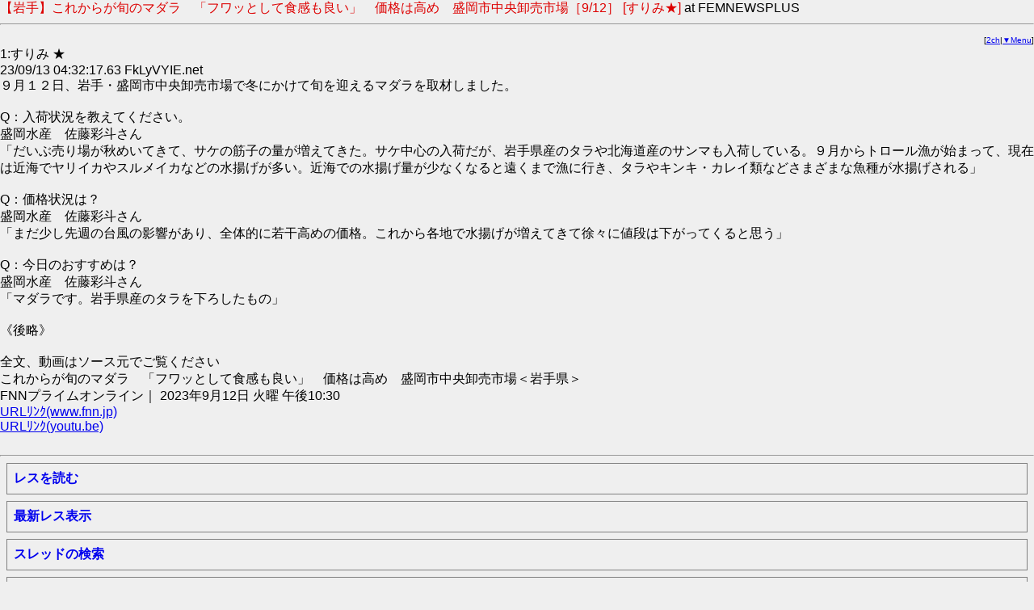

--- FILE ---
content_type: text/html
request_url: http://yomi.mobi/agate/anago2chsc/femnewsplus/1694547137//a
body_size: 2522
content:
<!DOCTYPE html PUBLIC "-//i-mode group (ja)//DTD XHTML i-XHTML(Locale/Ver.=ja/1.0) 1.0//EN" "i-xhtml_4ja_10.dtd">
<html xmlns:og="http://ogp.me/ns#" xmlns:mixi="http://mixi-platform.com/ns#">
<head>
<meta http-equiv="Content-Type" content="text/html; charset=x-sjis">
<meta name="viewport" content="width=device-width, initial-scale=1, maximum-scale=2"><meta name="format-detection" content="telephone=no"><link rel="alternate" media="handheld" href="http://yomi.mobi/agate/anago2chsc/femnewsplus/1694547137//a" /><meta property="mixi:device-mobile" content="http://yomi.mobi/agate/anago2chsc/femnewsplus/1694547137//a" /><meta property="mixi:device-smartphone" content"http://yomi.mobi/agate/anago2chsc/femnewsplus/1694547137//a" /><script type="text/javascript" src="http://yomi.mobi/jq.js"></script><style type="text/css">BODY{margin:0px;padding;0px;border=0;font-family:"ＭＳ Ｐゴシック",sans-serif;}input[type=submit],input[type=text],textarea{font-size:16pt;line-height:30px;margin:0px;padding-top:0px;padding-right:5px;padding-bottom:0px;padding-left:5px;width:80%}input[type=checkbox]{height:30px;width:30px;}select{font-size:16pt;}dt{margin:8px;padding:8px;border:1px solid gray;witdh:100%;vertical-align:middle;}dt#s,dt#s1,dt#s2,dt#s3,dt#s4,dt#s5,dt#sl,dt#sc,dt#sw,dt#su,dt#sh,dt#sb,dt#sp,dt#sg{margin:8px;padding:8px;border:1px solid gray;witdh:100%;vertical-align:middle;background-color: #ffffff;}dt.b{margin:8px;padding:8px;border:1px solid gray;witdh:100%;text-align:left;vertical-align:middle;}a.b{text-decoration:none;font-weight:bold;}a.c{text-decoration:none;}a.d{text-decoration:none;font-size:70%}</style><script type="text/javascript">function jq_sc(){var sCookie = /jq=/;if (document.cookie.match(sCookie)) return;document.cookie = 'jq=1; path=/; expires=Tue, 1-Jan-2030 00:00:00 GMT;';location.reload();}$(function(){$("#o").css("display","none");$("[id=r]").click(function(){window.location=$(this).find("a").attr("href");});$("#s").click(function(){if($("#o").css("display")=="none"){ $("#s").text("▲オプションを閉じる");$("#o").slideDown("fast");} else{$("#s").text("▼オプションを表示");$("#o").slideUp("fast");}});})</script><link rel="apple-touch-icon" href="/apple-touch-icon_2ch.png" /><title>【岩手】これからが旬のマダラ　「フワッとして食感も良い」　価格は高め　盛岡市中央卸売市場［9/12］  [すりみ★]
 - 暇つぶし2ch</title></head><link rel="alternate" type="application/rss+xml" title="RSS" href="http://yomi.mobi/rss/th.rdf" /><body text=#000000 bgcolor=#EFEFEF linkcolor=#0000DD alinkcolor=#DD0000 vlinkcolor=#DD00DD><font color=#DD0000 size=3>【岩手】これからが旬のマダラ　「フワッとして食感も良い」　価格は高め　盛岡市中央卸売市場［9/12］  [すりみ★]
</font><font size=3> at FEMNEWSPLUS<hr><div align=right><font size=1>[<a href=http://yomi.mobi/2/>2ch</a>|<a href=#menu>▼Menu</a>]<br></font><font size=3></div>1:すりみ ★<br> 23/09/13 04:32:17.63  FkLyVYIE.net<br>９月１２日、岩手・盛岡市中央卸売市場で冬にかけて旬を迎えるマダラを取材しました。 <br> <br>Q：入荷状況を教えてください。 <br>盛岡水産　佐藤彩斗さん <br>「だいぶ売り場が秋めいてきて、サケの筋子の量が増えてきた。サケ中心の入荷だが、岩手県産のタラや北海道産のサンマも入荷している。９月からトロール漁が始まって、現在は近海でヤリイカやスルメイカなどの水揚げが多い。近海での水揚げ量が少なくなると遠くまで漁に行き、タラやキンキ・カレイ類などさまざまな魚種が水揚げされる」 <br> <br>Q：価格状況は？ <br>盛岡水産　佐藤彩斗さん <br>「まだ少し先週の台風の影響があり、全体的に若干高めの価格。これから各地で水揚げが増えてきて徐々に値段は下がってくると思う」 <br> <br>Q：今日のおすすめは？ <br>盛岡水産　佐藤彩斗さん <br>「マダラです。岩手県産のタラを下ろしたもの」 <br> <br>《後略》 <br> <br>全文、動画はソース元でご覧ください <br>これからが旬のマダラ　「フワッとして食感も良い」　価格は高め　盛岡市中央卸売市場＜岩手県＞ <br>FNNプライムオンライン｜ 2023年9月12日 火曜 午後10:30 <br><a href="/jumps/www.fnn.jp/articles/-/585353">URLﾘﾝｸ(www.fnn.jp)</a> <br><a href="/jumps/youtu.be/tJWPzles22o">URLﾘﾝｸ(youtu.be)</a> <br><br><hr><a name=menu></a><dt id=r><a class=b href=/agate/anago2chsc/femnewsplus/1694547137/2-/dta accesskey=9>レスを読む</a></dt><dt id=r><a class=b href=/agate/anago2chsc/femnewsplus/1694547137/lasta accesskey=9>最新レス表示</a></dt><dt id=r><a class=b href=/th_search accesskey=#>スレッドの検索</a></dt><dt id=r><a class=b href=/th_similar/anago2chsc/femnewsplus/1694547137>類似スレ一覧</a></dt><dt id=r><a class=b href=http://yomi.mobi/alist/ahot1 accesskey=3>話題のニュース</a></dt><dt id=r><a class=b href=/2chrandomlist accesskey=*>おまかせリスト</a></dt><a class=b href="javascript:void(0)"><dt id=s>▼オプションを表示</dt></a><div id=o><dt id=r><a class=b href=/agate/anago2chsc/femnewsplus/1694547137/ba>レスジャンプ</a></dt><dt id=r><a class=b href=/tweet/y/agate/anago2chsc/femnewsplus/1694547137?type=m>mixiチェック！</a></dt><dt id=r><a class=b href=/tweet/y/agate/anago2chsc/femnewsplus/1694547137/>Twitterに投稿</a></dt><dt id=r><a class=b href=/agate/anago2chsc/femnewsplus/1694547137/o>オプション</a></dt><dt id=r><a class=b href="/thbmark/anago2chsc/femnewsplus/1694547137/ja/0">しおりを挟む</a></dt><dt id=r><a class=b href=http://c.2ch.net/test/-/femnewsplus/1694547137/w>スレッドに書込</a></dt><dt id=r><a class=b href=http://yomi.mobi/alist/thindex__femnewsplus/>スレッドの一覧</a></dt></div><dt id=r><a class=b href=http://yomi.mobi/2/ accesskey=0>暇つぶし2ch</a></dt><hr>329日前に更新/4739 Bytes<br>担当:undef </font></body></html>